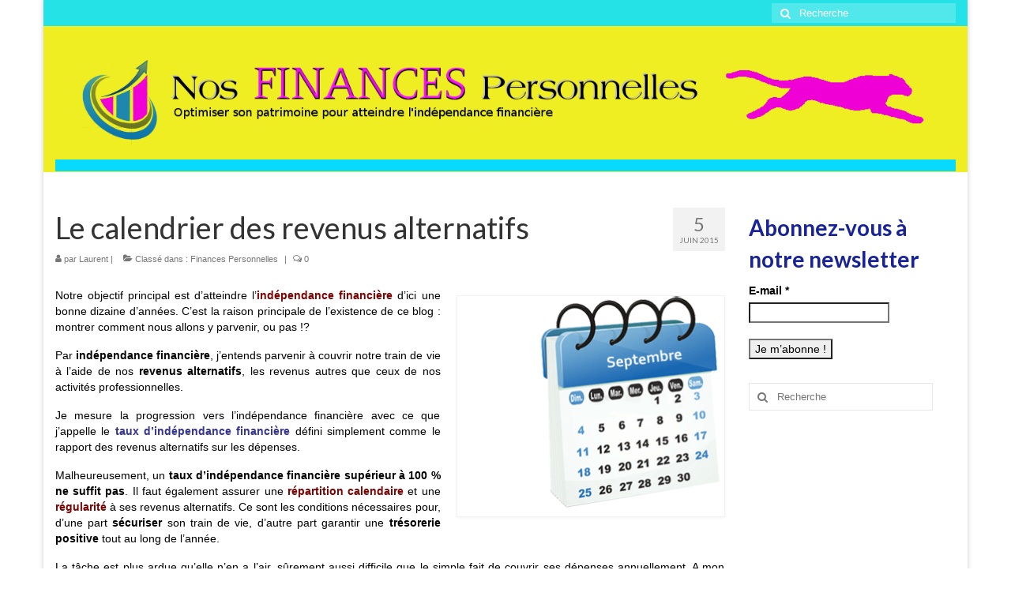

--- FILE ---
content_type: text/html; charset=UTF-8
request_url: http://www.nos-finances-personnelles.com/le-calendrier-des-revenus-alternatifs/
body_size: 19880
content:
<!DOCTYPE html>
<html class="no-js" lang="fr-FR" itemscope="itemscope" itemtype="https://schema.org/WebPage">
<head>
  <meta charset="UTF-8">
  <meta name="viewport" content="width=device-width, initial-scale=1.0">
  <meta http-equiv="X-UA-Compatible" content="IE=edge">
  <title>Le calendrier des revenus alternatifs &#8211; nos-finances-personnelles.com</title>
<meta name='robots' content='max-image-preview:large' />
<link rel='dns-prefetch' href='//www.nos-finances-personnelles.com' />
<link rel='dns-prefetch' href='//www.googletagmanager.com' />
<link rel='dns-prefetch' href='//fonts.googleapis.com' />
<link rel="alternate" type="application/rss+xml" title="nos-finances-personnelles.com &raquo; Flux" href="http://www.nos-finances-personnelles.com/feed/" />
<link rel="alternate" type="application/rss+xml" title="nos-finances-personnelles.com &raquo; Flux des commentaires" href="http://www.nos-finances-personnelles.com/comments/feed/" />
<link rel="alternate" type="application/rss+xml" title="nos-finances-personnelles.com &raquo; Le calendrier des revenus alternatifs Flux des commentaires" href="http://www.nos-finances-personnelles.com/le-calendrier-des-revenus-alternatifs/feed/" />
<link rel="alternate" title="oEmbed (JSON)" type="application/json+oembed" href="http://www.nos-finances-personnelles.com/wp-json/oembed/1.0/embed?url=http%3A%2F%2Fwww.nos-finances-personnelles.com%2Fle-calendrier-des-revenus-alternatifs%2F" />
<link rel="alternate" title="oEmbed (XML)" type="text/xml+oembed" href="http://www.nos-finances-personnelles.com/wp-json/oembed/1.0/embed?url=http%3A%2F%2Fwww.nos-finances-personnelles.com%2Fle-calendrier-des-revenus-alternatifs%2F&#038;format=xml" />
<!-- www.nos-finances-personnelles.com is managing ads with Advanced Ads 2.0.16 – https://wpadvancedads.com/ --><script id="finan-ready">
			window.advanced_ads_ready=function(e,a){a=a||"complete";var d=function(e){return"interactive"===a?"loading"!==e:"complete"===e};d(document.readyState)?e():document.addEventListener("readystatechange",(function(a){d(a.target.readyState)&&e()}),{once:"interactive"===a})},window.advanced_ads_ready_queue=window.advanced_ads_ready_queue||[];		</script>
		<style id='wp-img-auto-sizes-contain-inline-css' type='text/css'>
img:is([sizes=auto i],[sizes^="auto," i]){contain-intrinsic-size:3000px 1500px}
/*# sourceURL=wp-img-auto-sizes-contain-inline-css */
</style>
<link rel='stylesheet' id='validate-engine-css-css' href='http://www.nos-finances-personnelles.com/wp-content/plugins/wysija-newsletters/css/validationEngine.jquery.css?ver=2.21' type='text/css' media='all' />
<style id='wp-emoji-styles-inline-css' type='text/css'>

	img.wp-smiley, img.emoji {
		display: inline !important;
		border: none !important;
		box-shadow: none !important;
		height: 1em !important;
		width: 1em !important;
		margin: 0 0.07em !important;
		vertical-align: -0.1em !important;
		background: none !important;
		padding: 0 !important;
	}
/*# sourceURL=wp-emoji-styles-inline-css */
</style>
<link rel='stylesheet' id='wp-block-library-css' href='http://www.nos-finances-personnelles.com/wp-includes/css/dist/block-library/style.min.css?ver=6.9' type='text/css' media='all' />
<style id='global-styles-inline-css' type='text/css'>
:root{--wp--preset--aspect-ratio--square: 1;--wp--preset--aspect-ratio--4-3: 4/3;--wp--preset--aspect-ratio--3-4: 3/4;--wp--preset--aspect-ratio--3-2: 3/2;--wp--preset--aspect-ratio--2-3: 2/3;--wp--preset--aspect-ratio--16-9: 16/9;--wp--preset--aspect-ratio--9-16: 9/16;--wp--preset--color--black: #000;--wp--preset--color--cyan-bluish-gray: #abb8c3;--wp--preset--color--white: #fff;--wp--preset--color--pale-pink: #f78da7;--wp--preset--color--vivid-red: #cf2e2e;--wp--preset--color--luminous-vivid-orange: #ff6900;--wp--preset--color--luminous-vivid-amber: #fcb900;--wp--preset--color--light-green-cyan: #7bdcb5;--wp--preset--color--vivid-green-cyan: #00d084;--wp--preset--color--pale-cyan-blue: #8ed1fc;--wp--preset--color--vivid-cyan-blue: #0693e3;--wp--preset--color--vivid-purple: #9b51e0;--wp--preset--color--virtue-primary: #2d5c88;--wp--preset--color--virtue-primary-light: #6c8dab;--wp--preset--color--very-light-gray: #eee;--wp--preset--color--very-dark-gray: #444;--wp--preset--gradient--vivid-cyan-blue-to-vivid-purple: linear-gradient(135deg,rgb(6,147,227) 0%,rgb(155,81,224) 100%);--wp--preset--gradient--light-green-cyan-to-vivid-green-cyan: linear-gradient(135deg,rgb(122,220,180) 0%,rgb(0,208,130) 100%);--wp--preset--gradient--luminous-vivid-amber-to-luminous-vivid-orange: linear-gradient(135deg,rgb(252,185,0) 0%,rgb(255,105,0) 100%);--wp--preset--gradient--luminous-vivid-orange-to-vivid-red: linear-gradient(135deg,rgb(255,105,0) 0%,rgb(207,46,46) 100%);--wp--preset--gradient--very-light-gray-to-cyan-bluish-gray: linear-gradient(135deg,rgb(238,238,238) 0%,rgb(169,184,195) 100%);--wp--preset--gradient--cool-to-warm-spectrum: linear-gradient(135deg,rgb(74,234,220) 0%,rgb(151,120,209) 20%,rgb(207,42,186) 40%,rgb(238,44,130) 60%,rgb(251,105,98) 80%,rgb(254,248,76) 100%);--wp--preset--gradient--blush-light-purple: linear-gradient(135deg,rgb(255,206,236) 0%,rgb(152,150,240) 100%);--wp--preset--gradient--blush-bordeaux: linear-gradient(135deg,rgb(254,205,165) 0%,rgb(254,45,45) 50%,rgb(107,0,62) 100%);--wp--preset--gradient--luminous-dusk: linear-gradient(135deg,rgb(255,203,112) 0%,rgb(199,81,192) 50%,rgb(65,88,208) 100%);--wp--preset--gradient--pale-ocean: linear-gradient(135deg,rgb(255,245,203) 0%,rgb(182,227,212) 50%,rgb(51,167,181) 100%);--wp--preset--gradient--electric-grass: linear-gradient(135deg,rgb(202,248,128) 0%,rgb(113,206,126) 100%);--wp--preset--gradient--midnight: linear-gradient(135deg,rgb(2,3,129) 0%,rgb(40,116,252) 100%);--wp--preset--font-size--small: 13px;--wp--preset--font-size--medium: 20px;--wp--preset--font-size--large: 36px;--wp--preset--font-size--x-large: 42px;--wp--preset--spacing--20: 0.44rem;--wp--preset--spacing--30: 0.67rem;--wp--preset--spacing--40: 1rem;--wp--preset--spacing--50: 1.5rem;--wp--preset--spacing--60: 2.25rem;--wp--preset--spacing--70: 3.38rem;--wp--preset--spacing--80: 5.06rem;--wp--preset--shadow--natural: 6px 6px 9px rgba(0, 0, 0, 0.2);--wp--preset--shadow--deep: 12px 12px 50px rgba(0, 0, 0, 0.4);--wp--preset--shadow--sharp: 6px 6px 0px rgba(0, 0, 0, 0.2);--wp--preset--shadow--outlined: 6px 6px 0px -3px rgb(255, 255, 255), 6px 6px rgb(0, 0, 0);--wp--preset--shadow--crisp: 6px 6px 0px rgb(0, 0, 0);}:where(.is-layout-flex){gap: 0.5em;}:where(.is-layout-grid){gap: 0.5em;}body .is-layout-flex{display: flex;}.is-layout-flex{flex-wrap: wrap;align-items: center;}.is-layout-flex > :is(*, div){margin: 0;}body .is-layout-grid{display: grid;}.is-layout-grid > :is(*, div){margin: 0;}:where(.wp-block-columns.is-layout-flex){gap: 2em;}:where(.wp-block-columns.is-layout-grid){gap: 2em;}:where(.wp-block-post-template.is-layout-flex){gap: 1.25em;}:where(.wp-block-post-template.is-layout-grid){gap: 1.25em;}.has-black-color{color: var(--wp--preset--color--black) !important;}.has-cyan-bluish-gray-color{color: var(--wp--preset--color--cyan-bluish-gray) !important;}.has-white-color{color: var(--wp--preset--color--white) !important;}.has-pale-pink-color{color: var(--wp--preset--color--pale-pink) !important;}.has-vivid-red-color{color: var(--wp--preset--color--vivid-red) !important;}.has-luminous-vivid-orange-color{color: var(--wp--preset--color--luminous-vivid-orange) !important;}.has-luminous-vivid-amber-color{color: var(--wp--preset--color--luminous-vivid-amber) !important;}.has-light-green-cyan-color{color: var(--wp--preset--color--light-green-cyan) !important;}.has-vivid-green-cyan-color{color: var(--wp--preset--color--vivid-green-cyan) !important;}.has-pale-cyan-blue-color{color: var(--wp--preset--color--pale-cyan-blue) !important;}.has-vivid-cyan-blue-color{color: var(--wp--preset--color--vivid-cyan-blue) !important;}.has-vivid-purple-color{color: var(--wp--preset--color--vivid-purple) !important;}.has-black-background-color{background-color: var(--wp--preset--color--black) !important;}.has-cyan-bluish-gray-background-color{background-color: var(--wp--preset--color--cyan-bluish-gray) !important;}.has-white-background-color{background-color: var(--wp--preset--color--white) !important;}.has-pale-pink-background-color{background-color: var(--wp--preset--color--pale-pink) !important;}.has-vivid-red-background-color{background-color: var(--wp--preset--color--vivid-red) !important;}.has-luminous-vivid-orange-background-color{background-color: var(--wp--preset--color--luminous-vivid-orange) !important;}.has-luminous-vivid-amber-background-color{background-color: var(--wp--preset--color--luminous-vivid-amber) !important;}.has-light-green-cyan-background-color{background-color: var(--wp--preset--color--light-green-cyan) !important;}.has-vivid-green-cyan-background-color{background-color: var(--wp--preset--color--vivid-green-cyan) !important;}.has-pale-cyan-blue-background-color{background-color: var(--wp--preset--color--pale-cyan-blue) !important;}.has-vivid-cyan-blue-background-color{background-color: var(--wp--preset--color--vivid-cyan-blue) !important;}.has-vivid-purple-background-color{background-color: var(--wp--preset--color--vivid-purple) !important;}.has-black-border-color{border-color: var(--wp--preset--color--black) !important;}.has-cyan-bluish-gray-border-color{border-color: var(--wp--preset--color--cyan-bluish-gray) !important;}.has-white-border-color{border-color: var(--wp--preset--color--white) !important;}.has-pale-pink-border-color{border-color: var(--wp--preset--color--pale-pink) !important;}.has-vivid-red-border-color{border-color: var(--wp--preset--color--vivid-red) !important;}.has-luminous-vivid-orange-border-color{border-color: var(--wp--preset--color--luminous-vivid-orange) !important;}.has-luminous-vivid-amber-border-color{border-color: var(--wp--preset--color--luminous-vivid-amber) !important;}.has-light-green-cyan-border-color{border-color: var(--wp--preset--color--light-green-cyan) !important;}.has-vivid-green-cyan-border-color{border-color: var(--wp--preset--color--vivid-green-cyan) !important;}.has-pale-cyan-blue-border-color{border-color: var(--wp--preset--color--pale-cyan-blue) !important;}.has-vivid-cyan-blue-border-color{border-color: var(--wp--preset--color--vivid-cyan-blue) !important;}.has-vivid-purple-border-color{border-color: var(--wp--preset--color--vivid-purple) !important;}.has-vivid-cyan-blue-to-vivid-purple-gradient-background{background: var(--wp--preset--gradient--vivid-cyan-blue-to-vivid-purple) !important;}.has-light-green-cyan-to-vivid-green-cyan-gradient-background{background: var(--wp--preset--gradient--light-green-cyan-to-vivid-green-cyan) !important;}.has-luminous-vivid-amber-to-luminous-vivid-orange-gradient-background{background: var(--wp--preset--gradient--luminous-vivid-amber-to-luminous-vivid-orange) !important;}.has-luminous-vivid-orange-to-vivid-red-gradient-background{background: var(--wp--preset--gradient--luminous-vivid-orange-to-vivid-red) !important;}.has-very-light-gray-to-cyan-bluish-gray-gradient-background{background: var(--wp--preset--gradient--very-light-gray-to-cyan-bluish-gray) !important;}.has-cool-to-warm-spectrum-gradient-background{background: var(--wp--preset--gradient--cool-to-warm-spectrum) !important;}.has-blush-light-purple-gradient-background{background: var(--wp--preset--gradient--blush-light-purple) !important;}.has-blush-bordeaux-gradient-background{background: var(--wp--preset--gradient--blush-bordeaux) !important;}.has-luminous-dusk-gradient-background{background: var(--wp--preset--gradient--luminous-dusk) !important;}.has-pale-ocean-gradient-background{background: var(--wp--preset--gradient--pale-ocean) !important;}.has-electric-grass-gradient-background{background: var(--wp--preset--gradient--electric-grass) !important;}.has-midnight-gradient-background{background: var(--wp--preset--gradient--midnight) !important;}.has-small-font-size{font-size: var(--wp--preset--font-size--small) !important;}.has-medium-font-size{font-size: var(--wp--preset--font-size--medium) !important;}.has-large-font-size{font-size: var(--wp--preset--font-size--large) !important;}.has-x-large-font-size{font-size: var(--wp--preset--font-size--x-large) !important;}
/*# sourceURL=global-styles-inline-css */
</style>

<style id='classic-theme-styles-inline-css' type='text/css'>
/*! This file is auto-generated */
.wp-block-button__link{color:#fff;background-color:#32373c;border-radius:9999px;box-shadow:none;text-decoration:none;padding:calc(.667em + 2px) calc(1.333em + 2px);font-size:1.125em}.wp-block-file__button{background:#32373c;color:#fff;text-decoration:none}
/*# sourceURL=/wp-includes/css/classic-themes.min.css */
</style>
<link rel='stylesheet' id='tablepress-default-css' href='http://www.nos-finances-personnelles.com/wp-content/plugins/tablepress/css/build/default.css?ver=3.2.6' type='text/css' media='all' />
<style id='kadence-blocks-global-variables-inline-css' type='text/css'>
:root {--global-kb-font-size-sm:clamp(0.8rem, 0.73rem + 0.217vw, 0.9rem);--global-kb-font-size-md:clamp(1.1rem, 0.995rem + 0.326vw, 1.25rem);--global-kb-font-size-lg:clamp(1.75rem, 1.576rem + 0.543vw, 2rem);--global-kb-font-size-xl:clamp(2.25rem, 1.728rem + 1.63vw, 3rem);--global-kb-font-size-xxl:clamp(2.5rem, 1.456rem + 3.26vw, 4rem);--global-kb-font-size-xxxl:clamp(2.75rem, 0.489rem + 7.065vw, 6rem);}:root {--global-palette1: #3182CE;--global-palette2: #2B6CB0;--global-palette3: #1A202C;--global-palette4: #2D3748;--global-palette5: #4A5568;--global-palette6: #718096;--global-palette7: #EDF2F7;--global-palette8: #F7FAFC;--global-palette9: #ffffff;}
/*# sourceURL=kadence-blocks-global-variables-inline-css */
</style>
<link rel='stylesheet' id='virtue_theme-css' href='http://www.nos-finances-personnelles.com/wp-content/themes/virtue/assets/css/virtue.css?ver=3.4.8' type='text/css' media='all' />
<link rel='stylesheet' id='virtue_skin-css' href='http://www.nos-finances-personnelles.com/wp-content/themes/virtue/assets/css/skins/default.css?ver=3.4.8' type='text/css' media='all' />
<link rel='stylesheet' id='redux-google-fonts-virtue-css' href='http://fonts.googleapis.com/css?family=Lato%3A400%2C700&#038;ver=6.9' type='text/css' media='all' />
<link rel='stylesheet' id='commentluv_style-css' href='http://www.nos-finances-personnelles.com/wp-content/plugins/commentluv/css/commentluv.css?ver=6.9' type='text/css' media='all' />
<script type="text/javascript" src="http://www.nos-finances-personnelles.com/wp-includes/js/jquery/jquery.min.js?ver=3.7.1" id="jquery-core-js"></script>
<script type="text/javascript" src="http://www.nos-finances-personnelles.com/wp-includes/js/jquery/jquery-migrate.min.js?ver=3.4.1" id="jquery-migrate-js"></script>
<script type="text/javascript" id="commentluv_script-js-extra">
/* <![CDATA[ */
var cl_settings = {"name":"author","url":"url","comment":"comment","email":"email","infopanel":"on","default_on":"on","default_on_admin":"on","cl_version":"4","images":"http://www.nos-finances-personnelles.com/wp-content/plugins/commentluv/images/","api_url":"http://www.nos-finances-personnelles.com/wp-admin/admin-ajax.php","api_url_alt":"http://www.nos-finances-personnelles.com/wp-admin/admin-ajax.php","_fetch":"99d735808f","_info":"8601e7d000","infoback":"white","infotext":"black","template_insert":"","logged_in":"","refer":"http://www.nos-finances-personnelles.com/le-calendrier-des-revenus-alternatifs/","no_url_message":"Entrez votre URL et cliquez la case CommentLuv si vous souhaitez ajouter votre dernier article de blog","no_http_message":"Merci d'utiliser http:// au d\u00e9but de votre url","no_url_logged_in_message":"Vous devez visitez votre profil sur le tableau de bord et mettre \u00e0 jour les d\u00e9tails avec l'URL de votre site","no_info_message":"Aucune information disponible ou alors il y a eu une erreur"};
//# sourceURL=commentluv_script-js-extra
/* ]]> */
</script>
<script type="text/javascript" src="http://www.nos-finances-personnelles.com/wp-content/plugins/commentluv/js/commentluv.js?ver=4" id="commentluv_script-js"></script>
<script type="text/javascript" src="http://www.nos-finances-personnelles.com/wp-content/plugins/related-posts-thumbnails/assets/js/front.min.js?ver=4.3.1" id="rpt_front_style-js"></script>
<script type="text/javascript" src="http://www.nos-finances-personnelles.com/wp-content/plugins/related-posts-thumbnails/assets/js/lazy-load.js?ver=4.3.1" id="rpt-lazy-load-js"></script>

<!-- Extrait de code de la balise Google (gtag.js) ajouté par Site Kit -->
<!-- Extrait Google Analytics ajouté par Site Kit -->
<script type="text/javascript" src="https://www.googletagmanager.com/gtag/js?id=G-BQYFB6FNSW" id="google_gtagjs-js" async></script>
<script type="text/javascript" id="google_gtagjs-js-after">
/* <![CDATA[ */
window.dataLayer = window.dataLayer || [];function gtag(){dataLayer.push(arguments);}
gtag("set","linker",{"domains":["www.nos-finances-personnelles.com"]});
gtag("js", new Date());
gtag("set", "developer_id.dZTNiMT", true);
gtag("config", "G-BQYFB6FNSW");
//# sourceURL=google_gtagjs-js-after
/* ]]> */
</script>
<link rel="https://api.w.org/" href="http://www.nos-finances-personnelles.com/wp-json/" /><link rel="alternate" title="JSON" type="application/json" href="http://www.nos-finances-personnelles.com/wp-json/wp/v2/posts/1095" /><link rel="EditURI" type="application/rsd+xml" title="RSD" href="http://www.nos-finances-personnelles.com/xmlrpc.php?rsd" />
<meta name="generator" content="WordPress 6.9" />
<link rel="canonical" href="http://www.nos-finances-personnelles.com/le-calendrier-des-revenus-alternatifs/" />
<link rel='shortlink' href='http://www.nos-finances-personnelles.com/?p=1095' />
<meta name="generator" content="Site Kit by Google 1.170.0" />        <style>
            #related_posts_thumbnails li {
                border-right: 1px solid #dddddd;
                background-color: #ffffff            }

            #related_posts_thumbnails li:hover {
                background-color: #eeeeee;
            }

            .relpost_content {
                font-size: 12px;
                color: #333333;
            }

            .relpost-block-single {
                background-color: #ffffff;
                border-right: 1px solid #dddddd;
                border-left: 1px solid #dddddd;
                margin-right: -1px;
            }

            .relpost-block-single:hover {
                background-color: #eeeeee;
            }
        </style>

        <style type="text/css">#logo {padding-top:25px;}#logo {padding-bottom:10px;}#logo {margin-left:0px;}#logo {margin-right:0px;}#nav-main {margin-top:40px;}#nav-main {margin-bottom:10px;}.headerfont, .tp-caption {font-family:Lato;}.topbarmenu ul li {font-family:Lato;}input[type=number]::-webkit-inner-spin-button, input[type=number]::-webkit-outer-spin-button { -webkit-appearance: none; margin: 0; } input[type=number] {-moz-appearance: textfield;}.quantity input::-webkit-outer-spin-button,.quantity input::-webkit-inner-spin-button {display: none;}.topclass {background:#24e2e5    ;}.headerclass {background:#eeee22    ;}.product_item .product_details h5 {text-transform: none;}@media (max-width: 979px) {.nav-trigger .nav-trigger-case {position: static; display: block; width: 100%;}} @media (-webkit-min-device-pixel-ratio: 2), (min-resolution: 192dpi) {#logo .kad-standard-logo {display: none;} #logo .kad-retina-logo {display: block;}}.product_item .product_details h5 {min-height:40px;}.entry-content p { margin-bottom:16px;}</style><style type="text/css">.recentcomments a{display:inline !important;padding:0 !important;margin:0 !important;}</style><style type="text/css" title="dynamic-css" class="options-output">header #logo a.brand,.logofont{font-family:Lato;line-height:40px;font-weight:400;font-style:normal;font-size:32px;}.kad_tagline{font-family:Lato;line-height:20px;font-weight:400;font-style:normal;color:#000000;font-size:14px;}.product_item .product_details h5{font-family:Lato;line-height:20px;font-weight:normal;font-style:700;font-size:16px;}h1{font-family:Lato;line-height:40px;font-weight:400;font-style:normal;font-size:38px;}h2{font-family:Lato;line-height:40px;font-weight:700;font-style:normal;color:#182399;font-size:32px;}h3{font-family:Lato;line-height:40px;font-weight:700;font-style:normal;color:#182399;font-size:28px;}h4{font-family:Lato;line-height:40px;font-weight:700;font-style:normal;color:#991a18;font-size:24px;}h5{font-family:Lato;line-height:24px;font-weight:700;font-style:normal;font-size:18px;}body{font-family:Verdana, Geneva, sans-serif;line-height:20px;font-weight:400;font-style:normal;color:#000000;font-size:14px;}#nav-main ul.sf-menu a{font-family:Lato;line-height:18px;font-weight:normal;font-style:400;font-size:12px;}#nav-second ul.sf-menu a{font-family:Lato;line-height:22px;font-weight:normal;font-style:400;font-size:18px;}.kad-nav-inner .kad-mnav, .kad-mobile-nav .kad-nav-inner li a,.nav-trigger-case{font-family:Lato;line-height:20px;font-weight:normal;font-style:400;font-size:16px;}</style><!-- ## NXS/OG ## --><!-- ## NXSOGTAGS ## --><!-- ## NXS/OG ## -->
</head>
<body class="wp-singular post-template-default single single-post postid-1095 single-format-standard wp-embed-responsive wp-theme-virtue boxed le-calendrier-des-revenus-alternatifs aa-prefix-finan-">
	<div id="kt-skip-link"><a href="#content">Skip to Main Content</a></div>
	<div id="wrapper" class="container">
	<header class="banner headerclass" itemscope itemtype="https://schema.org/WPHeader">
	<div id="topbar" class="topclass">
	<div class="container">
		<div class="row">
			<div class="col-md-6 col-sm-6 kad-topbar-left">
				<div class="topbarmenu clearfix">
								</div>
			</div><!-- close col-md-6 --> 
			<div class="col-md-6 col-sm-6 kad-topbar-right">
				<div id="topbar-search" class="topbar-widget">
					<form role="search" method="get" class="form-search" action="http://www.nos-finances-personnelles.com/">
	<label>
		<span class="screen-reader-text">Rechercher :</span>
		<input type="text" value="" name="s" class="search-query" placeholder="Recherche">
	</label>
	<button type="submit" class="search-icon"><i class="icon-search"></i></button>
</form>				</div>
			</div> <!-- close col-md-6-->
		</div> <!-- Close Row -->
	</div> <!-- Close Container -->
</div>	<div class="container">
		<div class="row">
			<div class="col-md-12 clearfix kad-header-left">
				<div id="logo" class="logocase">
					<a class="brand logofont" href="http://www.nos-finances-personnelles.com/">
													<div id="thelogo">
								<img src="http://www.nos-finances-personnelles.com/wp-content/uploads/2019/05/nos-finances-personnelles-logo.png" alt="nos-finances-personnelles.com" width="1400" height="160" class="kad-standard-logo" />
																<img src="http://www.nos-finances-personnelles.com/wp-content/uploads/2019/05/nos-finances-personnelles-logo-2x.png" alt="nos-finances-personnelles.com" width="2800" height="320" class="kad-retina-logo" style="max-height:160px" />
															</div>
												</a>
									</div> <!-- Close #logo -->
			</div><!-- close logo span -->
			       
		</div> <!-- Close Row -->
		 
	</div> <!-- Close Container -->
		<div class="container">
		<div class="virtue_banner">
			<img alt="" src="http://www.nos-finances-personnelles.com/wp-content/uploads/2019/05/nos-finances-personnelles-bandeau.png" />
		</div>
	</div>
	</header>
	<div class="wrap contentclass" role="document">

	<div id="content" class="container">
	<div class="row single-article" itemscope itemtype="https://schema.org/BlogPosting">
		<div class="main col-lg-9 col-md-8" role="main">
					<article class="post-1095 post type-post status-publish format-standard hentry category-finances-personnelles tag-calendrier tag-compte-titres tag-immobilier-cote tag-repartition tag-revenus-alternatifs">
			<div class="postmeta updated color_gray">
	<div class="postdate bg-lightgray headerfont">
		<meta itemprop="datePublished" content="2015-06-05T23:06:26+02:00">
		<span class="postday">5</span>
		Juin 2015	</div>
</div>				<header>

				<h1 class="entry-title" itemprop="name headline">Le calendrier des revenus alternatifs</h1><div class="subhead">
    <span class="postauthortop author vcard">
    <i class="icon-user"></i> par  <span itemprop="author"><a href="http://www.nos-finances-personnelles.com/author/laurent/" class="fn" rel="author">Laurent</a></span> |</span>
      
    <span class="postedintop"><i class="icon-folder-open"></i> Classé dans : <a href="http://www.nos-finances-personnelles.com/category/finances-personnelles/" rel="category tag">Finances Personnelles</a></span>     <span class="kad-hidepostedin">|</span>
    <span class="postcommentscount">
    <i class="icon-comments-alt"></i> 0    </span>
</div>				
				</header>

				<div class="entry-content" itemprop="articleBody">
					<p style="text-align: justify;" align="LEFT"><span style="color: #000080;"><span style="color: #000000;"><a href="http://www.nos-finances-personnelles.com/wp-content/uploads/2015/06/finances-personnelles-calendrier-revenus.gif"><img fetchpriority="high" decoding="async" class="alignright wp-image-1094 size-full" src="http://www.nos-finances-personnelles.com/wp-content/uploads/2015/06/finances-personnelles-calendrier-revenus.gif" alt="calendrier des revenus alternatifs" width="340" height="280" /></a></span></span></p>
<p style="text-align: justify;" align="LEFT"><span style="color: #000080;"><span style="color: #000000;">Notre objectif principal est d&rsquo;atteindre l&rsquo;</span><strong><span style="color: #800000;">indépendance financière</span></strong><span style="color: #000000;"> d&rsquo;ici une bonne dizaine d&rsquo;années. C&rsquo;est la raison principale de l&rsquo;existence de ce blog : montrer comment nous allons y parvenir, ou pas !?</span></span></p>
<p style="text-align: justify;" align="LEFT"><span style="color: #000080;"><span style="color: #000000;">Par </span><strong><span style="color: #000000;">indépendance financière</span></strong><span style="color: #000000;">, j&rsquo;entends parvenir à couvrir notre train de vie à l&rsquo;aide de nos </span><strong><span style="color: #000000;">revenus</span> <span style="color: #000000;">alternatifs</span></strong><span style="color: #000000;">,</span> <span style="color: #000000;">les revenus autres que ceux de nos activités professionnelles. </span></span></p>
<p style="text-align: justify;" align="LEFT"><span style="color: #000080;"><span style="color: #000000;">Je mesure la progression vers l&rsquo;indépendance financière avec ce que j&rsquo;appelle le </span><span style="color: #333399;"><a style="color: #333399;" href="http://www.nos-finances-personnelles.com/notre-taux-dindependance-financiere/"><strong>taux d&rsquo;indépendance financière</strong></a></span><span style="color: #000000;"> défini simplement comme le rapport des </span><span style="color: #000000;">revenus alternatifs</span><span style="color: #000000;"> sur les </span><span style="color: #000000;">dépenses</span><span style="color: #000000;">. </span></span></p>
<p style="text-align: justify;" align="LEFT"><span style="color: #000080;"><span style="color: #000000;">Malheureusement, un </span><span style="color: #000000;"><strong>taux d&rsquo;indépendance financière supérieur à 100 % ne suffit pas</strong>.</span><span style="color: #000000;"> Il faut également assurer une </span><strong><span style="color: #800000;">répartition calendaire</span></strong><span style="color: #000000;"> et une </span><strong><span style="color: #800000;">régularité</span></strong><span style="color: #000000;"> à ses revenus alternatifs. Ce sont les conditions nécessaires pour, d&rsquo;une part </span><strong><span style="color: #000000;">sécuriser</span></strong><span style="color: #000000;"> son train de vie, d&rsquo;autre part garantir une </span><strong><span style="color: #000000;">trésorerie positive</span></strong><span style="color: #000000;"> tout au long de l&rsquo;année. </span></span></p>
<p style="text-align: justify;" align="LEFT"><span style="color: #000080;"><span style="color: #000000;">La tâche est plus ardue qu&rsquo;elle n&rsquo;en a l&rsquo;air, sûrement aussi difficile que le simple fait de couvrir ses dépenses annuellement. A mon avis, il faut commencer à songer au </span><strong><span style="color: #000000;">calendrier des revenus alternatifs</span></strong><span style="color: #000000;"> dès la mise en place de sa stratégie de liberté financière. </span></span></p>
<p style="text-align: justify;" align="LEFT"><span style="color: #000080;"><span style="color: #000000;">En ce qui nous concerne, vous allez voir qu&rsquo;il reste pas mal de chemin à faire.</span></span></p>
<p style="text-align: justify;" align="LEFT"><span id="more-1095"></span></p>
<h3 style="text-align: justify;" align="LEFT"><span style="color: #000080;">Le difficile chemin vers l&rsquo;indépendance financière</span></h3>
<p style="text-align: justify;" align="LEFT"><span style="color: #000080;"><span style="color: #000000;">Sur la route piégée d&#8217;embûches vers la </span><strong><span style="color: #000000;">liberté financière</span></strong><span style="color: #000000;"> nous avons déjà franchi une étape importante : nous sommes propriétaires de notre </span><span style="color: #333399;"><a style="color: #333399;" href="http://www.nos-finances-personnelles.com/notre-residence-principale-est-elle-un-bon-investissement/"><strong>résidence principale</strong></a></span><span style="color: #000000;"> actuelle qui est payée depuis 2010. </span></span></p>
<p style="text-align: justify;" align="LEFT"><span style="color: #000080;"><span style="color: #000000;">Ceci nous permet de libérer une </span><strong><span style="color: #000000;">capacité de financement</span></strong><span style="color: #000000;"> supplémentaire d&rsquo;un montant équivalent à la valeur locative de notre maison, c&rsquo;est-à-dire environ </span><strong><span style="color: #800000;">1 300 €</span></strong><span style="color: #000000;"> par mois.</span></span></p>
<p style="text-align: justify;" align="LEFT"> </p>
<p style="text-align: justify;" align="LEFT"><span style="color: #000080;"><span style="color: #000000;">Cependant, notre </span><span style="color: #000000;">taux d&rsquo;indépendance financière</span><span style="color: #000000;"> stagne depuis 4 ans autour de </span><strong><span style="color: #000000;">25 %</span></strong><span style="color: #000000;"> :</span></span></p>
<figure id="attachment_1091" class="thumbnail wp-caption aligncenter" style="width: 581px"><a href="http://www.nos-finances-personnelles.com/wp-content/uploads/2015/06/finances-personnelles-depenses-revenus-taux-independance-financiere-2011-2014.png"><img decoding="async" class="wp-image-1091 size-full" src="http://www.nos-finances-personnelles.com/wp-content/uploads/2015/06/finances-personnelles-depenses-revenus-taux-independance-financiere-2011-2014.png" alt="dépenses, revenus alternatifs et taux d'indépendance financière" width="581" height="333" /></a><figcaption class="caption wp-caption-text">Le taux d&rsquo;indépendance financière se lit sur l&rsquo;échelle de droite</figcaption></figure>
<p style="text-align: justify;" align="LEFT"><span style="color: #000080;"><span style="color: #000000;"> </span></span></p>
<p style="text-align: justify;" align="LEFT"><span style="color: #000080;"><span style="color: #000000;">Malgré un pic à <strong>29 %</strong> en 2013, nous sommes en effet retombés à <strong>25 %</strong> de taux d&rsquo;indépendance financière en 2014. Cette année-là, nos revenus alternatifs s&rsquo;élevaient à </span><strong><span style="color: #800000;">8 376 €</span></strong><span style="color: #000000;"> et ils représentaient effectivement à peu près un quart des </span><strong><span style="color: #800000;">33 223 €</span></strong><span style="color: #000000;"> dépensés. </span></span></p>
<p style="text-align: justify;" align="LEFT"><span style="color: #000080;"><span style="color: #000000;">Le taux d&rsquo;indépendance financière est une mesure globale du chemin parcouru vers la liberté financière. </span><strong><span style="color: #800000;">Quand ce taux aura atteint durablement une valeur supérieure à </span><span style="color: #800000;">100 %</span></strong><span style="color: #000000;">, alors nous pourrons </span><span style="color: #000000;">arrêter</span><span style="color: #000000;"> de travailler l&rsquo;esprit tranquille, sans craindre la faillite du système de retraite par répartition. Il reste donc pas mal de chemin à parcourir. </span></span></p>
<p style="text-align: justify;" align="LEFT"><span style="color: #000080;"><span style="color: #000000;">Mais atteindre plus de </span><strong><span style="color: #000000;">100 %</span></strong><span style="color: #000000;"> de taux d&rsquo;indépendance financière n&rsquo;est pas suffisant, il faut également </span><span style="color: #800000;"><strong>répartir ses revenus alternatifs de manière équitable</strong> </span><span style="color: #000000;">pour couvrir ne serait-ce que les dépenses récurrentes à échéance souvent mensuelle.</span></span></p>
<p style="text-align: justify;" align="LEFT"> </p>
<h3 style="text-align: justify;" align="LEFT"><span style="color: #000080;">Le calendrier 2014 de nos revenus alternatifs</span></h3>
<p style="text-align: justify;" align="LEFT"><span style="color: #000080;"><span style="color: #000000;">Voici le </span><span style="color: #000000;">calendrier de nos <strong>revenus alternatifs </strong></span><span style="color: #000000;">de la dernière année civile achevée :</span></span></p>
<p style="text-align: justify;" align="LEFT"><span style="color: #000080;"><a href="http://www.nos-finances-personnelles.com/wp-content/uploads/2015/06/finances-personnelles-revenus-alternatifs-mensuels-2014.png"><img decoding="async" class="aligncenter size-full wp-image-1090" src="http://www.nos-finances-personnelles.com/wp-content/uploads/2015/06/finances-personnelles-revenus-alternatifs-mensuels-2014.png" alt="revenus alternatifs mensuels en 2014" width="595" height="337" /></a></span></p>
<p style="text-align: justify;" align="LEFT"><span style="color: #000080;"><span style="color: #000000;">Le total de nos <strong>revenus alternatifs</strong> pour cette année 2014 était exactement de </span><strong><span style="color: #800000;">8 375,66 €</span></strong><span style="color: #000000;">, représentant une <strong>moyenne mensuelle</strong> de </span><strong><span style="color: #800000;">697,67 €</span></strong><span style="color: #000000;">. </span></span></p>
<p style="text-align: justify;" align="LEFT"><span style="color: #000080;"><span style="color: #000000;">On voit du premier coup d&rsquo;oeil sur le graphique que la répartition de ces revenus sur l&rsquo;année était très inégale : les mois de </span><strong><span style="color: #000000;">mai</span></strong><span style="color: #000000;"> et </span><strong><span style="color: #000000;">décembre</span></strong><span style="color: #000000;"> ont été les plus rémunérateurs, avec respectivement </span><strong><span style="color: #800000;">1 637,66 € </span></strong><span style="color: #000000;">et </span><strong><span style="color: #800000;">2 398,84 €</span></strong><span style="color: #000000;">. </span></span></p>
<p style="text-align: justify;" align="LEFT"><span style="color: #000080;"><span style="color: #000000;">Par contre, c&rsquo;était vaches maigres en <strong>février</strong>, <strong>juillet</strong> et <strong>novembre</strong> avec à peine plus de </span><strong><span style="color: #800000;">100 €</span></strong><span style="color: #000000;"> de revenus. On peut mieux visualiser cette disparité calendaire en traçant l&rsquo;</span><strong><span style="color: #000000;">écart relatif à la moyenne</span></strong><span style="color: #000000;"> de chaque revenu mensuel : la différence entre le revenu chaque mois et la moyenne mensuelle divisée par cette moyenne, ce qui donne ceci :</span></span></p>
<p style="text-align: justify;" align="LEFT"><span style="color: #000080;"><a href="http://www.nos-finances-personnelles.com/wp-content/uploads/2015/06/finances-personnelles-revenus-alternatifs-ecart-moyenne-mensuelle-2014.png"><img loading="lazy" decoding="async" class="aligncenter size-full wp-image-1092" src="http://www.nos-finances-personnelles.com/wp-content/uploads/2015/06/finances-personnelles-revenus-alternatifs-ecart-moyenne-mensuelle-2014.png" alt="variabilité des revenus alternatifs mensuels en 2014" width="583" height="333" /></a></span></p>
<p style="text-align: justify;" align="LEFT"><span style="color: #000000;">Dans un monde idéal avec des <strong>revenus alternatifs également répartis</strong> sur l&rsquo;année, cette courbe serait plate et nulle. Ici, nous sommes vraiment loin du compte, avec les mois de <strong>février</strong>, <strong>juillet</strong> et <strong>novembre</strong> déjà mentionnés ci-dessus qui se distinguent par leur pauvreté, et avec les mois de <strong>janvier</strong>, <strong>août</strong> et <strong>septembre</strong> qui ne font pas beaucoup mieux.</span></p>
<p style="text-align: justify;" align="LEFT"> </p>
<h3 style="text-align: justify;" align="LEFT"><span style="color: #000080;">La cause de la mauvaise répartition de nos revenus alternatifs </span></h3>
<p style="text-align: justify;" align="LEFT"><span style="color: #000000;">Pourquoi nos revenus alternatifs sont-ils si mal répartis ? La cause est facile à identifier.</span></p>
<p style="text-align: justify;" align="LEFT"><span style="color: #000000;">Nous avons pour le moment 4 sources de revenus alternatifs :</span></p>
<ul>
<li style="text-align: justify;">
<p><span style="color: #000000;">les <span style="color: #800000;"><strong>dividendes</strong></span> des actions logées sur mon <span style="color: #333399;"><strong><a style="color: #333399;" href="http://www.nos-finances-personnelles.com/suivi-de-mon-pea-mai-2015-moisson-de-dividendes/">PEA</a></strong></span></span></p>
</li>
<li style="text-align: justify;">
<p><span style="color: #000000;">les<span style="color: #800000;"> <strong>revenus d&rsquo;intérêts</strong></span> produits par les<strong> fonds euros</strong> de nos <span style="color: #333399;"><strong><a style="color: #333399;" href="http://www.nos-finances-personnelles.com/la-hausse-des-actions-dope-nos-assurances-vie-fin-mars-2015/">contrats d&rsquo;assurance vie</a></strong></span></span></p>
</li>
<li style="text-align: justify;">
<p><span style="color: #000000;">les <span style="color: #800000;"><strong>revenus d&rsquo;intérêts</strong></span> produits par les <strong>livrets d&rsquo;épargne</strong></span></p>
</li>
<li style="text-align: justify;">
<p><span style="color: #000000;">les <span style="color: #800000;"><strong>autres revenus</strong></span>, ceux inclassables dans les 3 autres catégories : ventes d&rsquo;objets, dons familiaux, etc.</span></p>
</li>
</ul>
<p style="text-align: justify;" align="LEFT"> </p>
<p style="text-align: justify;" align="LEFT"><span style="color: #000000;">De ces 4 catégories de revenus, seule la deuxième produit systématiquement des <strong>rentrées régulières</strong> au fil de l&rsquo;eau. </span></p>
<p style="text-align: justify;" align="LEFT"><span style="color: #000000;">Les <strong>intérêts</strong> sont payés au jour le jour au <strong>taux minimum garanti</strong> de revalorisation sur nos 2 contrats d&rsquo;assurance vie multisupports (<strong><span style="color: #333399;"><a style="color: #333399;" href="http://www.nos-finances-personnelles.com/assurance-vie-episode-1/">Multéo</a></span></strong> et <span style="color: #333399;"><a style="color: #333399;" href="http://www.nos-finances-personnelles.com/assurance-vie-notre-contrat-nuances-plus/"><strong>Nuances Plus</strong></a></span>). Ils sont payés par quinzaine sur notre contrat monosupport <span style="color: #800000;"><strong>Compte Libre Croissance</strong></span>.</span></p>
<p style="text-align: justify;" align="LEFT"><span style="color: #000000;">Le montant de ces intérêts était de <span style="color: #800000;"><strong>1 390,43</strong> <strong>€</strong></span> en 2014. Malheureusement, environ 1/3 de ces revenus d&rsquo;intérêts sont réglés en fin d&rsquo;année une fois le <strong>taux de rendement définitif</strong> des contrats connu, ce qui entame un peu leur caractère régulier. </span></p>
<p style="text-align: justify;" align="LEFT"> </p>
<p style="text-align: justify;" align="LEFT"><span style="color: #000000;">Les<strong> livrets d&rsquo;épargne</strong> abritent notre <strong>épargne de précaution</strong> et celle en <strong>attente d&rsquo;investissement</strong>. Par essence, ces revenus de taux ne peuvent être réguliers puisque les intérêts sur ces supports sont payés le 31 décembre. </span></p>
<p style="text-align: justify;" align="LEFT"><span style="color: #000000;">Les intérêts sur ces livrets (y inclus un <strong>PEL</strong> que j&rsquo;assimile à un livret) se sont quand même élevés à <strong><span style="color: #800000;">1 352,49 €</span></strong> en 2014. Il faut dire qu&rsquo;à force d&rsquo;attendre le <strong><span style="color: #333399;"><a style="color: #333399;" href="http://www.nos-finances-personnelles.com/comment-notre-patrimoine-va-t-il-supporter-le-prochain-krach/">prochain krach</a></span></strong>, nous avons accumulé beaucoup d&rsquo;épargne liquide.</span></p>
<p style="text-align: justify;" align="LEFT"> </p>
<p style="text-align: justify;" align="LEFT"><span style="color: #000000;">Les <strong>« </strong><b><strong><span style="color: #800000;">autres revenus</span> » </strong></b>sont par définition aléatoires. Le hasard faisant bien les choses, les <strong><span style="color: #800000;">1 741,21 €</span></strong> collectés en 2014 dans cette catégorie se sont en effet assez bien répartis sur l&rsquo;année. Malheureusement, le caractère incertain de ces revenus est leur point faible, et ils ne sauraient être considérés comme des revenus alternatifs pérennes.</span></p>
<p style="text-align: justify;" align="LEFT"> </p>
<p style="text-align: justify;" align="LEFT"><span style="color: #000000;">Les <strong><span style="color: #800000;">dividendes</span></strong> d&rsquo;actions constituent depuis de longues années nos revenus alternatifs les plus importants. Ils se sont élevés à <span style="color: #800000;"> <strong>3 891,53</strong> <strong>€ </strong></span>l&rsquo;an dernier. </span></p>
<p style="text-align: justify;" align="LEFT"><span style="color: #000000;">Ici encore, leur répartition sur l&rsquo;année n&rsquo;est pas uniforme. <strong>Mai</strong>, <strong>juin</strong> et <strong>octobre</strong> sont traditionnellement des gros mois de perception de dividendes sur mon PEA (encore <strong><span style="color: #333399;"><a style="color: #333399;" href="http://www.nos-finances-personnelles.com/suivi-de-mon-pea-mai-2015-moisson-de-dividendes/">3 332,60 € perçus en mai 2015</a></span></strong>). A l&rsquo;opposé, je n&rsquo;ai perçu aucun dividende en <strong>février</strong>, <strong>mars</strong>, <strong>juillet</strong>, <strong>août</strong>, <strong>septembre</strong> et <strong>octobre</strong> 2014.</span></p>
<h3 style="text-align: justify;" align="LEFT"> </h3>
<h3 style="text-align: justify;" align="LEFT"><span style="color: #000080;">Les remèdes envisagés pour augmenter et mieux répartir nos revenus alternatifs </span></h3>
<p style="text-align: justify;" align="LEFT"><span style="color: #000000;">Une fois le diagnostic posé, il faut trouver le(s) remède(s). Nous envisageons 2 pistes pour mieux <strong>répartir nos revenus alternatifs</strong>, tout en <strong>augmentant leur montant global</strong> :</span></p>
<p style="text-align: justify;" align="LEFT"> </p>
<p style="text-align: justify;" align="LEFT"><span style="color: #000000;">1- <strong>Augmenter et mieux répartir les dividendes</strong> perçus en ouvrant un <span style="color: #800000;"><strong>Compte Titres Ordinaire</strong></span> chez un courtier en ligne.<br /></span></p>
<p style="text-align: justify;" align="LEFT"><span style="color: #000000;">Notre intention est d&rsquo;y loger des <strong>actions US</strong> dont le marché présente un plus grand nombre de sociétés qui distribuent des <strong>dividendes</strong> <strong>sur base trimestrielle ou semestrielle</strong>. L&rsquo;investissement sur ce nouveau support devra être <span style="color: #800000;"><strong>progressif</strong></span> car l&rsquo;effet de <strong>change EUR/USD</strong> est peu favorable en ce moment, et <span style="color: #800000;"><strong>sélectif</strong></span> car le <strong>S&amp;P 500</strong> cote proche de son plus haut historique.</span></p>
<p style="text-align: justify;" align="LEFT"> </p>
<p style="text-align: justify;" align="LEFT"><span style="color: #000000;">2- L&rsquo;<strong>immobilier</strong> est un vecteur évident de revenus réguliers pérennes. </span></p>
<p><span style="color: #000000;">Nous envisageons, soit l&rsquo;achat de <span style="color: #800000;"><strong>foncières cotées</strong></span> en bourse, soit un <span style="color: #800000;"><strong>investissement locatif</strong></span> en direct, ou pourquoi pas les 2 simultanément.</span></p>
<p style="text-align: justify;" align="LEFT"> </p>
<p style="text-align: justify;" align="LEFT"><span style="color: #000000;">Une piste intéressante est le marché des <strong>foncières cotées canadiennes</strong> : (i) Le risque de change <strong>EUR/CAD</strong> est moindre que <strong>EUR/USD</strong> (ii) les revenus sont distribués <strong>mensuellement</strong>, et (iii) le foncier coté canadien a moins progressé ces 5 dernières années que le foncier coté US. </span></p>
<p style="text-align: justify;" align="LEFT"><span style="color: #000000;">Dans un environnement de risque de remontée des taux, il conviendra toutefois d&rsquo;être là encore très <strong>sélectif</strong> car l&rsquo;immobilier coté sera le premier secteur à décrocher en cas de forte remontée des taux obligataires.</span></p>
<p style="text-align: justify;" align="LEFT"> </p>
<p style="text-align: justify;" align="LEFT"><span style="color: #000000;">L&rsquo;<strong>immobilier locatif en direct</strong> présente l&rsquo;avantage d&rsquo;un investissement par endettement à taux faible en ce moment. L&rsquo;ennui est que les taux faibles se payent par des valorisations exagérées dans l&rsquo;ancien, tout du moins dans les grandes métropoles.</span></p>
<p style="text-align: justify;" align="LEFT"><span style="color: #000000;">Je ne suis sans doute pas doué, mais après 3 mois de recherche en proche banlieue lilloise, je ne trouve pas mieux que des biens présentant un <strong>cash flow net/net tout juste à l&rsquo;équilibre</strong>. La perspective d&rsquo;un <strong>revenu net différé</strong> d&rsquo;ici 15 à 20 ans une fois l&#8217;emprunt remboursé ne me réjouit pas du tout.</span></p>
<p style="text-align: justify;" align="LEFT"><span style="color: #000000;">Toutefois, je suis têtu et persévère dans mes recherches. Mon impression sur ce marché est que la seule voie prometteuse est l&rsquo;achat d&rsquo;un <strong>bien délabré à rénover de fond en comble</strong>. </span></p>
<p style="text-align: justify;" align="LEFT"><span style="color: #000000;">Le gros piège que je fuis comme la peste est l&rsquo;achat d&rsquo;une <strong>passoire thermique</strong> redécorée à la dernière mode. L&rsquo;obligation de rénovation énergétique à la mutation d&rsquo;ici 2025 instaurée par la loi Alur ne me réjouit pas vraiment.</span></p>
<p style="text-align: justify;" align="LEFT"><span style="color: #000000;">Le foncier non coté (SCPI, OPCI) me semble un monde très opaque au marché secondaire incertain, j&rsquo;écarte <i>a priori</i> cette voie.</span></p>
<p style="text-align: justify;" align="LEFT"> </p>
<p style="text-align: justify;" align="LEFT"><span style="color: #000000;">Vous avez d&rsquo;autres idées pour développer vos revenus alternatifs ?</span></p>
<!-- relpost-thumb-wrapper --><div class="relpost-thumb-wrapper"><!-- filter-class --><div class="relpost-thumb-container"><style>.relpost-block-single-image, .relpost-post-image { margin-bottom: 10px; }</style><h3>Billets liés</h3><div style="clear: both"></div><div style="clear: both"></div><!-- relpost-block-container --><div class="relpost-block-container relpost-block-column-layout" style="--relposth-columns: 3;--relposth-columns_t: 2; --relposth-columns_m: 2"><a href="http://www.nos-finances-personnelles.com/notre-taux-dindependance-financiere/"class="relpost-block-single" ><div class="relpost-custom-block-single"><div class="relpost-block-single-image rpt-lazyload" aria-label="nos-finances-personnelles-taux-dindependance-financiere" role="img" data-bg="http://www.nos-finances-personnelles.com/wp-content/uploads/2015/01/nos-finances-personnelles-bahamas-300x200.jpg" style="background: transparent no-repeat scroll 0% 0%; width: 150px; height: 150px; aspect-ratio: 1/1;"></div><div class="relpost-block-single-text"  style="height: 75px;font-family: Arial;  font-size: 12px;  color: #333333;"><h2 class="relpost_card_title">Notre taux d&#039;indépendance financière</h2></div></div></a><a href="http://www.nos-finances-personnelles.com/patrimoine-nos-finances-personnelles-decembre-2015/"class="relpost-block-single" ><div class="relpost-custom-block-single"><div class="relpost-block-single-image rpt-lazyload" aria-label="hisotrique patrimoine net décembre 2015" role="img" data-bg="http://www.nos-finances-personnelles.com/wp-content/uploads/2016/01/finances-personnelles-patrimoine-net-decembre-2015.png" style="background: transparent no-repeat scroll 0% 0%; width: 150px; height: 150px; aspect-ratio: 1/1;"></div><div class="relpost-block-single-text"  style="height: 75px;font-family: Arial;  font-size: 12px;  color: #333333;"><h2 class="relpost_card_title">Patrimoine nos-finances-personnelles – décembre 2015</h2></div></div></a><a href="http://www.nos-finances-personnelles.com/patrimoine-nos-objectifs-retraite/"class="relpost-block-single" ><div class="relpost-custom-block-single"><div class="relpost-block-single-image rpt-lazyload" aria-label="logo-euro" role="img" data-bg="http://www.nos-finances-personnelles.com/wp-content/uploads/2015/01/logo-euro-300x225.jpg" style="background: transparent no-repeat scroll 0% 0%; width: 150px; height: 150px; aspect-ratio: 1/1;"></div><div class="relpost-block-single-text"  style="height: 75px;font-family: Arial;  font-size: 12px;  color: #333333;"><h2 class="relpost_card_title">Patrimoine : nos objectifs retraite</h2></div></div></a></div><!-- close relpost-block-container --><div style="clear: both"></div></div><!-- close filter class --></div><!-- close relpost-thumb-wrapper -->				</div>

				<footer class="single-footer">
				<span class="posttags"><i class="icon-tag"></i><a href="http://www.nos-finances-personnelles.com/tag/calendrier/" rel="tag">calendrier</a>, <a href="http://www.nos-finances-personnelles.com/tag/compte-titres/" rel="tag">compte titres</a>, <a href="http://www.nos-finances-personnelles.com/tag/immobilier-cote/" rel="tag">immobilier coté</a>, <a href="http://www.nos-finances-personnelles.com/tag/repartition/" rel="tag">répartition</a>, <a href="http://www.nos-finances-personnelles.com/tag/revenus-alternatifs/" rel="tag">revenus alternatifs</a></span><meta itemscope itemprop="mainEntityOfPage" content="http://www.nos-finances-personnelles.com/le-calendrier-des-revenus-alternatifs/" itemType="https://schema.org/WebPage" itemid="http://www.nos-finances-personnelles.com/le-calendrier-des-revenus-alternatifs/"><meta itemprop="dateModified" content="2015-06-05T23:06:26+02:00"><div itemprop="publisher" itemscope itemtype="https://schema.org/Organization"><div itemprop="logo" itemscope itemtype="https://schema.org/ImageObject"><meta itemprop="url" content="http://www.nos-finances-personnelles.com/wp-content/uploads/2019/05/nos-finances-personnelles-logo.png"><meta itemprop="width" content="1400"><meta itemprop="height" content="160"></div><meta itemprop="name" content="nos-finances-personnelles.com"></div>				</footer>
			</article>
			<div class="author-box">
	<ul class="nav nav-tabs" id="authorTab">
		<li class="active">
			<a href="#about">
				À propos de l&#039;auteur			</a>
		</li>
		<li>
			<a href="#latest">
				Articles récents			</a>
		</li>
	</ul>

	<div class="tab-content postclass">
		<div class="tab-pane clearfix active" id="about">
			<div class="author-profile vcard">
				<img alt='Avatar photo' src='http://www.nos-finances-personnelles.com/wp-content/uploads/2015/01/nos-finances-personnelles-avatar-96x961-1-1-80x80.png' srcset='https://www.nos-finances-personnelles.com/wp-content/uploads/2015/01/nos-finances-personnelles-avatar-96x961-1-1.png 2x' class='avatar pull-left media-object avatar-80 photo' height='80' width='80' loading='lazy' decoding='async'/>				<div class="author-follow">
					<span class="followtext">Suivre Laurent:</span>
					
									</div><!--Author Follow-->

				<h5 class="author-name"><a href="http://www.nos-finances-personnelles.com/author/laurent/" title="Articles par Laurent" rel="author">Laurent</a></h5>
				
								<p class="author-description author-bio">
									</p>
			</div>
		</div><!--pane-->
		
		<div class="tab-pane clearfix" id="latest">
			<div class="author-latestposts">
				<img alt='Avatar photo' src='http://www.nos-finances-personnelles.com/wp-content/uploads/2015/01/nos-finances-personnelles-avatar-96x961-1-1-80x80.png' srcset='https://www.nos-finances-personnelles.com/wp-content/uploads/2015/01/nos-finances-personnelles-avatar-96x961-1-1.png 2x' class='avatar pull-left media-object avatar-80 photo' height='80' width='80' loading='lazy' decoding='async'/>				<h5>Articles récents de <a href="http://www.nos-finances-personnelles.com/author/laurent/" title="Articles par Laurent" rel="author">Laurent</a></h5>
				<ul>
											<li>
							<a href="http://www.nos-finances-personnelles.com/impots-sur-le-revenu-2018-bareme-progressif-ou-prelevement-forfaitaire-unique-pour-les-revenus-du-capital/">Impôts sur le revenu 2018 : barème progressif ou prélèvement forfaitaire unique pour les revenus du capital ?</a>
							<span class="recentpost-date"> - 15 mai 2019</span>
						</li>
												<li>
							<a href="http://www.nos-finances-personnelles.com/patrimoine-nos-finances-personnelles-annee-2018/">Patrimoine nos-finances-personnelles – année 2018</a>
							<span class="recentpost-date"> - 21 mars 2019</span>
						</li>
												<li>
							<a href="http://www.nos-finances-personnelles.com/compte-sur-marge-interactive-brokers-dont-stop-me-now/">Compte sur marge Interactive Brokers &#8211; Don&rsquo;t stop me now</a>
							<span class="recentpost-date"> - 15 février 2019</span>
						</li>
										</ul>
			</div><!--Latest Post -->
		</div><!--Latest pane -->
	</div><!--Tab content -->
</div><!--Author Box -->
	<section id="respond">
		<div id="respond" class="comment-respond">
		<h3 id="reply-title" class="comment-reply-title">Laisser un commentaire <small><a rel="nofollow" id="cancel-comment-reply-link" href="/le-calendrier-des-revenus-alternatifs/#respond" style="display:none;">Annuler la réponse</a></small></h3><p class="must-log-in">Vous devez <a href="http://www.nos-finances-personnelles.com/wp-login.php?redirect_to=http%3A%2F%2Fwww.nos-finances-personnelles.com%2Fle-calendrier-des-revenus-alternatifs%2F">vous connecter</a> pour publier un commentaire.</p>	</div><!-- #respond -->
		</section><!-- /#respond -->
		</div>
		<aside class="col-lg-3 col-md-4 kad-sidebar" role="complementary" itemscope itemtype="https://schema.org/WPSideBar">
	<div class="sidebar">
		<section id="wysija-2" class="widget-1 widget-first widget widget_wysija"><div class="widget-inner"><h3>Abonnez-vous à notre newsletter</h3><div class="widget_wysija_cont"><div id="msg-form-wysija-2" class="wysija-msg ajax"></div><form id="form-wysija-2" method="post" action="#wysija" class="widget_wysija">
<p class="wysija-paragraph">
    <label>E-mail <span class="wysija-required">*</span></label>
    
    	<input type="text" name="wysija[user][email]" class="wysija-input validate[required,custom[email]]" title="E-mail"  value="" />
    
    
    
    <span class="abs-req">
        <input type="text" name="wysija[user][abs][email]" class="wysija-input validated[abs][email]" value="" />
    </span>
    
</p>

<input class="wysija-submit wysija-submit-field" type="submit" value="Je m’abonne !" />

    <input type="hidden" name="form_id" value="1" />
    <input type="hidden" name="action" value="save" />
    <input type="hidden" name="controller" value="subscribers" />
    <input type="hidden" value="1" name="wysija-page" />

    
        <input type="hidden" name="wysija[user_list][list_ids]" value="1" />
    
 </form></div></div></section><section id="search-2" class="widget-2 widget widget_search"><div class="widget-inner"><form role="search" method="get" class="form-search" action="http://www.nos-finances-personnelles.com/">
	<label>
		<span class="screen-reader-text">Rechercher :</span>
		<input type="text" value="" name="s" class="search-query" placeholder="Recherche">
	</label>
	<button type="submit" class="search-icon"><i class="icon-search"></i></button>
</form></div></section><section class="widget-3 widget finan-widget"><div class="widget-inner"><script async src="//pagead2.googlesyndication.com/pagead/js/adsbygoogle.js?client=ca-pub-6648993852050882" crossorigin="anonymous"></script><ins class="adsbygoogle" style="display:block;" data-ad-client="ca-pub-6648993852050882" 
data-ad-slot="8613608848" 
data-ad-format="auto"></ins>
<script> 
(adsbygoogle = window.adsbygoogle || []).push({}); 
</script>
</div></section>
		<section id="recent-posts-2" class="widget-4 widget widget_recent_entries"><div class="widget-inner">
		<h3>Articles récents</h3>
		<ul>
											<li>
					<a href="http://www.nos-finances-personnelles.com/impots-sur-le-revenu-2018-bareme-progressif-ou-prelevement-forfaitaire-unique-pour-les-revenus-du-capital/">Impôts sur le revenu 2018 : barème progressif ou prélèvement forfaitaire unique pour les revenus du capital ?</a>
									</li>
											<li>
					<a href="http://www.nos-finances-personnelles.com/patrimoine-nos-finances-personnelles-annee-2018/">Patrimoine nos-finances-personnelles – année 2018</a>
									</li>
											<li>
					<a href="http://www.nos-finances-personnelles.com/compte-sur-marge-interactive-brokers-dont-stop-me-now/">Compte sur marge Interactive Brokers &#8211; Don&rsquo;t stop me now</a>
									</li>
											<li>
					<a href="http://www.nos-finances-personnelles.com/patrimoine-nos-finances-personnelles-aout-2018/">Patrimoine nos-finances-personnelles – août 2018</a>
									</li>
											<li>
					<a href="http://www.nos-finances-personnelles.com/suivi-compte-titres-ordinaire-bilan-a-3-ans/">Suivi Compte Titres Ordinaire &#8211; bilan à 3 ans</a>
									</li>
					</ul>

		</div></section><section id="recent-comments-2" class="widget-5 widget widget_recent_comments"><div class="widget-inner"><h3>Commentaires récents</h3><ul id="recentcomments"><li class="recentcomments"><span class="comment-author-link">Laurent</span> dans <a href="http://www.nos-finances-personnelles.com/guide-de-declaration-des-revenus-dun-compte-ouvert-hors-de-france/#comment-346">Guide de déclaration des revenus d&rsquo;un compte ouvert hors de France</a></li><li class="recentcomments"><span class="comment-author-link">Gerard</span> dans <a href="http://www.nos-finances-personnelles.com/guide-de-declaration-des-revenus-dun-compte-ouvert-hors-de-france/#comment-345">Guide de déclaration des revenus d&rsquo;un compte ouvert hors de France</a></li><li class="recentcomments"><span class="comment-author-link">Cyril G</span> dans <a href="http://www.nos-finances-personnelles.com/patrimoine-nos-finances-personnelles-annee-2018/#comment-344">Patrimoine nos-finances-personnelles – année 2018</a></li><li class="recentcomments"><span class="comment-author-link"><a href="http://nos-finances-personnelles.com" class="url" rel="ugc external nofollow">Laurent</a></span> dans <a href="http://www.nos-finances-personnelles.com/compte-sur-marge-interactive-brokers-dont-stop-me-now/#comment-337">Compte sur marge Interactive Brokers &#8211; Don&rsquo;t stop me now</a></li><li class="recentcomments"><span class="comment-author-link"><a href="http://nos-finances-personnelles.com" class="url" rel="ugc external nofollow">Laurent</a></span> dans <a href="http://www.nos-finances-personnelles.com/patrimoine-nos-finances-personnelles-annee-2018/#comment-343">Patrimoine nos-finances-personnelles – année 2018</a></li></ul></div></section><section id="archives-2" class="widget-6 widget widget_archive"><div class="widget-inner"><h3>Archives</h3>
			<ul>
					<li><a href='http://www.nos-finances-personnelles.com/2019/05/'>mai 2019</a></li>
	<li><a href='http://www.nos-finances-personnelles.com/2019/03/'>mars 2019</a></li>
	<li><a href='http://www.nos-finances-personnelles.com/2019/02/'>février 2019</a></li>
	<li><a href='http://www.nos-finances-personnelles.com/2018/10/'>octobre 2018</a></li>
	<li><a href='http://www.nos-finances-personnelles.com/2018/07/'>juillet 2018</a></li>
	<li><a href='http://www.nos-finances-personnelles.com/2018/05/'>mai 2018</a></li>
	<li><a href='http://www.nos-finances-personnelles.com/2018/03/'>mars 2018</a></li>
	<li><a href='http://www.nos-finances-personnelles.com/2018/01/'>janvier 2018</a></li>
	<li><a href='http://www.nos-finances-personnelles.com/2017/12/'>décembre 2017</a></li>
	<li><a href='http://www.nos-finances-personnelles.com/2017/10/'>octobre 2017</a></li>
	<li><a href='http://www.nos-finances-personnelles.com/2017/09/'>septembre 2017</a></li>
	<li><a href='http://www.nos-finances-personnelles.com/2017/07/'>juillet 2017</a></li>
	<li><a href='http://www.nos-finances-personnelles.com/2017/06/'>juin 2017</a></li>
	<li><a href='http://www.nos-finances-personnelles.com/2017/05/'>mai 2017</a></li>
	<li><a href='http://www.nos-finances-personnelles.com/2017/04/'>avril 2017</a></li>
	<li><a href='http://www.nos-finances-personnelles.com/2017/03/'>mars 2017</a></li>
	<li><a href='http://www.nos-finances-personnelles.com/2017/02/'>février 2017</a></li>
	<li><a href='http://www.nos-finances-personnelles.com/2017/01/'>janvier 2017</a></li>
	<li><a href='http://www.nos-finances-personnelles.com/2016/12/'>décembre 2016</a></li>
	<li><a href='http://www.nos-finances-personnelles.com/2016/11/'>novembre 2016</a></li>
	<li><a href='http://www.nos-finances-personnelles.com/2016/10/'>octobre 2016</a></li>
	<li><a href='http://www.nos-finances-personnelles.com/2016/09/'>septembre 2016</a></li>
	<li><a href='http://www.nos-finances-personnelles.com/2016/08/'>août 2016</a></li>
	<li><a href='http://www.nos-finances-personnelles.com/2016/07/'>juillet 2016</a></li>
	<li><a href='http://www.nos-finances-personnelles.com/2016/06/'>juin 2016</a></li>
	<li><a href='http://www.nos-finances-personnelles.com/2016/05/'>mai 2016</a></li>
	<li><a href='http://www.nos-finances-personnelles.com/2016/04/'>avril 2016</a></li>
	<li><a href='http://www.nos-finances-personnelles.com/2016/03/'>mars 2016</a></li>
	<li><a href='http://www.nos-finances-personnelles.com/2016/02/'>février 2016</a></li>
	<li><a href='http://www.nos-finances-personnelles.com/2016/01/'>janvier 2016</a></li>
	<li><a href='http://www.nos-finances-personnelles.com/2015/12/'>décembre 2015</a></li>
	<li><a href='http://www.nos-finances-personnelles.com/2015/11/'>novembre 2015</a></li>
	<li><a href='http://www.nos-finances-personnelles.com/2015/10/'>octobre 2015</a></li>
	<li><a href='http://www.nos-finances-personnelles.com/2015/09/'>septembre 2015</a></li>
	<li><a href='http://www.nos-finances-personnelles.com/2015/08/'>août 2015</a></li>
	<li><a href='http://www.nos-finances-personnelles.com/2015/07/'>juillet 2015</a></li>
	<li><a href='http://www.nos-finances-personnelles.com/2015/06/'>juin 2015</a></li>
	<li><a href='http://www.nos-finances-personnelles.com/2015/05/'>mai 2015</a></li>
	<li><a href='http://www.nos-finances-personnelles.com/2015/04/'>avril 2015</a></li>
	<li><a href='http://www.nos-finances-personnelles.com/2015/03/'>mars 2015</a></li>
	<li><a href='http://www.nos-finances-personnelles.com/2015/02/'>février 2015</a></li>
	<li><a href='http://www.nos-finances-personnelles.com/2015/01/'>janvier 2015</a></li>
			</ul>

			</div></section><section id="categories-2" class="widget-7 widget widget_categories"><div class="widget-inner"><h3>Catégories</h3>
			<ul>
					<li class="cat-item cat-item-2"><a href="http://www.nos-finances-personnelles.com/category/assurance-vie/">Assurance Vie</a>
</li>
	<li class="cat-item cat-item-3"><a href="http://www.nos-finances-personnelles.com/category/bourse/">Bourse</a>
</li>
	<li class="cat-item cat-item-4"><a href="http://www.nos-finances-personnelles.com/category/bourse/compte-titres/">CTO</a>
</li>
	<li class="cat-item cat-item-5"><a href="http://www.nos-finances-personnelles.com/category/finances-personnelles/">Finances Personnelles</a>
</li>
	<li class="cat-item cat-item-6"><a href="http://www.nos-finances-personnelles.com/category/immobilier/">Immobilier</a>
</li>
	<li class="cat-item cat-item-7"><a href="http://www.nos-finances-personnelles.com/category/bourse/pea/">PEA</a>
</li>
	<li class="cat-item cat-item-8"><a href="http://www.nos-finances-personnelles.com/category/bourse/trading/">Trading</a>
</li>
			</ul>

			</div></section><section id="meta-2" class="widget-8 widget-last widget widget_meta"><div class="widget-inner"><h3>Méta</h3>
		<ul>
						<li><a href="http://www.nos-finances-personnelles.com/wp-login.php">Connexion</a></li>
			<li><a href="http://www.nos-finances-personnelles.com/feed/">Flux des publications</a></li>
			<li><a href="http://www.nos-finances-personnelles.com/comments/feed/">Flux des commentaires</a></li>

			<li><a href="https://fr.wordpress.org/">Site de WordPress-FR</a></li>
		</ul>

		</div></section>	</div><!-- /.sidebar -->
</aside><!-- /aside -->
			</div><!-- /.row-->
		</div><!-- /.content -->
	</div><!-- /.wrap -->
	<footer id="containerfooter" class="footerclass" itemscope itemtype="https://schema.org/WPFooter">
  <div class="container">
  	<div class="row">
  								        						            </div>
        <div class="footercredits clearfix">
    		
    		        	<p>&copy; 2026 nos-finances-personnelles.com - WordPress Theme by <a href="https://www.kadencewp.com/" rel="nofollow noopener noreferrer" target="_blank">Kadence WP</a></p>
    	</div>

  </div>

</footer>

		</div><!--Wrapper-->
		<script type="speculationrules">
{"prefetch":[{"source":"document","where":{"and":[{"href_matches":"/*"},{"not":{"href_matches":["/wp-*.php","/wp-admin/*","/wp-content/uploads/*","/wp-content/*","/wp-content/plugins/*","/wp-content/themes/virtue/*","/*\\?(.+)"]}},{"not":{"selector_matches":"a[rel~=\"nofollow\"]"}},{"not":{"selector_matches":".no-prefetch, .no-prefetch a"}}]},"eagerness":"conservative"}]}
</script>
<script type="text/javascript" src="http://www.nos-finances-personnelles.com/wp-content/plugins/advanced-ads/admin/assets/js/advertisement.js?ver=2.0.16" id="advanced-ads-find-adblocker-js"></script>
<script type="text/javascript" src="http://www.nos-finances-personnelles.com/wp-includes/js/comment-reply.min.js?ver=6.9" id="comment-reply-js" async="async" data-wp-strategy="async" fetchpriority="low"></script>
<script type="text/javascript" src="http://www.nos-finances-personnelles.com/wp-content/themes/virtue/assets/js/min/bootstrap-min.js?ver=3.4.8" id="bootstrap-js"></script>
<script type="text/javascript" src="http://www.nos-finances-personnelles.com/wp-includes/js/hoverIntent.min.js?ver=1.10.2" id="hoverIntent-js"></script>
<script type="text/javascript" src="http://www.nos-finances-personnelles.com/wp-includes/js/imagesloaded.min.js?ver=5.0.0" id="imagesloaded-js"></script>
<script type="text/javascript" src="http://www.nos-finances-personnelles.com/wp-includes/js/masonry.min.js?ver=4.2.2" id="masonry-js"></script>
<script type="text/javascript" src="http://www.nos-finances-personnelles.com/wp-content/themes/virtue/assets/js/min/plugins-min.js?ver=3.4.8" id="virtue_plugins-js"></script>
<script type="text/javascript" src="http://www.nos-finances-personnelles.com/wp-content/themes/virtue/assets/js/min/magnific-popup-min.js?ver=3.4.8" id="magnific-popup-js"></script>
<script type="text/javascript" id="virtue-lightbox-init-js-extra">
/* <![CDATA[ */
var virtue_lightbox = {"loading":"Loading...","of":"%curr% of %total%","error":"The Image could not be loaded."};
//# sourceURL=virtue-lightbox-init-js-extra
/* ]]> */
</script>
<script type="text/javascript" src="http://www.nos-finances-personnelles.com/wp-content/themes/virtue/assets/js/min/virtue-lightbox-init-min.js?ver=3.4.8" id="virtue-lightbox-init-js"></script>
<script type="text/javascript" src="http://www.nos-finances-personnelles.com/wp-content/themes/virtue/assets/js/min/main-min.js?ver=3.4.8" id="virtue_main-js"></script>
<script type="text/javascript" src="http://www.nos-finances-personnelles.com/wp-content/plugins/wysija-newsletters/js/validate/languages/jquery.validationEngine-fr.js?ver=2.21" id="wysija-validator-lang-js"></script>
<script type="text/javascript" src="http://www.nos-finances-personnelles.com/wp-content/plugins/wysija-newsletters/js/validate/jquery.validationEngine.js?ver=2.21" id="wysija-validator-js"></script>
<script type="text/javascript" id="wysija-front-subscribers-js-extra">
/* <![CDATA[ */
var wysijaAJAX = {"action":"wysija_ajax","controller":"subscribers","ajaxurl":"http://www.nos-finances-personnelles.com/wp-admin/admin-ajax.php","loadingTrans":"Chargement...","is_rtl":""};
//# sourceURL=wysija-front-subscribers-js-extra
/* ]]> */
</script>
<script type="text/javascript" src="http://www.nos-finances-personnelles.com/wp-content/plugins/wysija-newsletters/js/front-subscribers.js?ver=2.21" id="wysija-front-subscribers-js"></script>
<script id="wp-emoji-settings" type="application/json">
{"baseUrl":"https://s.w.org/images/core/emoji/17.0.2/72x72/","ext":".png","svgUrl":"https://s.w.org/images/core/emoji/17.0.2/svg/","svgExt":".svg","source":{"concatemoji":"http://www.nos-finances-personnelles.com/wp-includes/js/wp-emoji-release.min.js?ver=6.9"}}
</script>
<script type="module">
/* <![CDATA[ */
/*! This file is auto-generated */
const a=JSON.parse(document.getElementById("wp-emoji-settings").textContent),o=(window._wpemojiSettings=a,"wpEmojiSettingsSupports"),s=["flag","emoji"];function i(e){try{var t={supportTests:e,timestamp:(new Date).valueOf()};sessionStorage.setItem(o,JSON.stringify(t))}catch(e){}}function c(e,t,n){e.clearRect(0,0,e.canvas.width,e.canvas.height),e.fillText(t,0,0);t=new Uint32Array(e.getImageData(0,0,e.canvas.width,e.canvas.height).data);e.clearRect(0,0,e.canvas.width,e.canvas.height),e.fillText(n,0,0);const a=new Uint32Array(e.getImageData(0,0,e.canvas.width,e.canvas.height).data);return t.every((e,t)=>e===a[t])}function p(e,t){e.clearRect(0,0,e.canvas.width,e.canvas.height),e.fillText(t,0,0);var n=e.getImageData(16,16,1,1);for(let e=0;e<n.data.length;e++)if(0!==n.data[e])return!1;return!0}function u(e,t,n,a){switch(t){case"flag":return n(e,"\ud83c\udff3\ufe0f\u200d\u26a7\ufe0f","\ud83c\udff3\ufe0f\u200b\u26a7\ufe0f")?!1:!n(e,"\ud83c\udde8\ud83c\uddf6","\ud83c\udde8\u200b\ud83c\uddf6")&&!n(e,"\ud83c\udff4\udb40\udc67\udb40\udc62\udb40\udc65\udb40\udc6e\udb40\udc67\udb40\udc7f","\ud83c\udff4\u200b\udb40\udc67\u200b\udb40\udc62\u200b\udb40\udc65\u200b\udb40\udc6e\u200b\udb40\udc67\u200b\udb40\udc7f");case"emoji":return!a(e,"\ud83e\u1fac8")}return!1}function f(e,t,n,a){let r;const o=(r="undefined"!=typeof WorkerGlobalScope&&self instanceof WorkerGlobalScope?new OffscreenCanvas(300,150):document.createElement("canvas")).getContext("2d",{willReadFrequently:!0}),s=(o.textBaseline="top",o.font="600 32px Arial",{});return e.forEach(e=>{s[e]=t(o,e,n,a)}),s}function r(e){var t=document.createElement("script");t.src=e,t.defer=!0,document.head.appendChild(t)}a.supports={everything:!0,everythingExceptFlag:!0},new Promise(t=>{let n=function(){try{var e=JSON.parse(sessionStorage.getItem(o));if("object"==typeof e&&"number"==typeof e.timestamp&&(new Date).valueOf()<e.timestamp+604800&&"object"==typeof e.supportTests)return e.supportTests}catch(e){}return null}();if(!n){if("undefined"!=typeof Worker&&"undefined"!=typeof OffscreenCanvas&&"undefined"!=typeof URL&&URL.createObjectURL&&"undefined"!=typeof Blob)try{var e="postMessage("+f.toString()+"("+[JSON.stringify(s),u.toString(),c.toString(),p.toString()].join(",")+"));",a=new Blob([e],{type:"text/javascript"});const r=new Worker(URL.createObjectURL(a),{name:"wpTestEmojiSupports"});return void(r.onmessage=e=>{i(n=e.data),r.terminate(),t(n)})}catch(e){}i(n=f(s,u,c,p))}t(n)}).then(e=>{for(const n in e)a.supports[n]=e[n],a.supports.everything=a.supports.everything&&a.supports[n],"flag"!==n&&(a.supports.everythingExceptFlag=a.supports.everythingExceptFlag&&a.supports[n]);var t;a.supports.everythingExceptFlag=a.supports.everythingExceptFlag&&!a.supports.flag,a.supports.everything||((t=a.source||{}).concatemoji?r(t.concatemoji):t.wpemoji&&t.twemoji&&(r(t.twemoji),r(t.wpemoji)))});
//# sourceURL=http://www.nos-finances-personnelles.com/wp-includes/js/wp-emoji-loader.min.js
/* ]]> */
</script>
<script>!function(){window.advanced_ads_ready_queue=window.advanced_ads_ready_queue||[],advanced_ads_ready_queue.push=window.advanced_ads_ready;for(var d=0,a=advanced_ads_ready_queue.length;d<a;d++)advanced_ads_ready(advanced_ads_ready_queue[d])}();</script>	</body>
</html>

--- FILE ---
content_type: text/html; charset=utf-8
request_url: https://www.google.com/recaptcha/api2/aframe
body_size: 265
content:
<!DOCTYPE HTML><html><head><meta http-equiv="content-type" content="text/html; charset=UTF-8"></head><body><script nonce="P820rms8dGwDenYkSRGniQ">/** Anti-fraud and anti-abuse applications only. See google.com/recaptcha */ try{var clients={'sodar':'https://pagead2.googlesyndication.com/pagead/sodar?'};window.addEventListener("message",function(a){try{if(a.source===window.parent){var b=JSON.parse(a.data);var c=clients[b['id']];if(c){var d=document.createElement('img');d.src=c+b['params']+'&rc='+(localStorage.getItem("rc::a")?sessionStorage.getItem("rc::b"):"");window.document.body.appendChild(d);sessionStorage.setItem("rc::e",parseInt(sessionStorage.getItem("rc::e")||0)+1);localStorage.setItem("rc::h",'1768510111489');}}}catch(b){}});window.parent.postMessage("_grecaptcha_ready", "*");}catch(b){}</script></body></html>